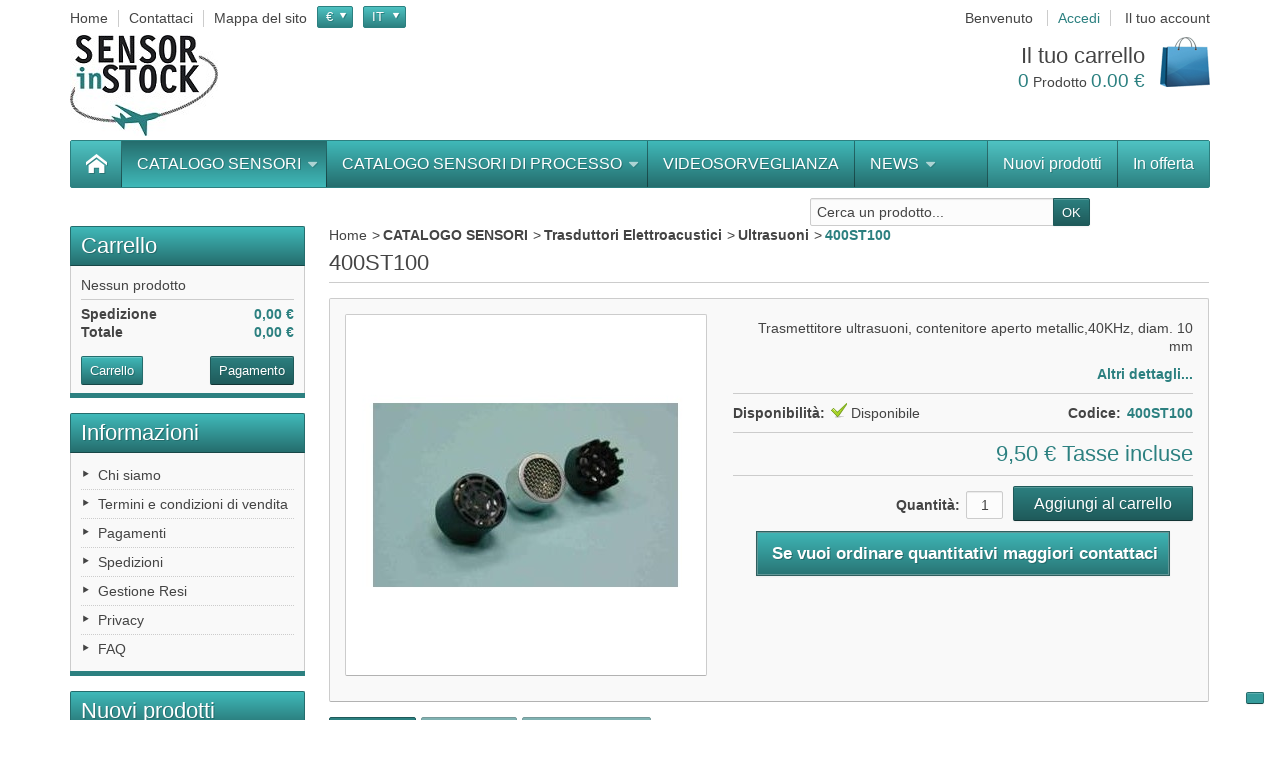

--- FILE ---
content_type: text/html; charset=utf-8
request_url: https://www.sensorinstock.it/it/ultrasuoni/33-400st100.html
body_size: 17180
content:
<!DOCTYPE html>
<!--[if IE 8]><html class="ie8" lang="it"><![endif]-->
<html lang="it">

<!-- 
 * Template Prestashop DiscountShop V.3.7.6
 * @author    Prestacrea
 * @copyright Prestacrea
 * @website   http://www.prestacrea.com
-->

	<head>
		<meta charset="utf-8" />
		
		<script type="text/javascript">
var _iub = _iub || [];
_iub.csConfiguration = {"invalidateConsentWithoutLog":true,"consentOnContinuedBrowsing":false,"whitelabel":false,"lang":"it","floatingPreferencesButtonDisplay":"bottom-right","siteId":2516850,"perPurposeConsent":true,"reloadOnConsent":true,"askConsentAtCookiePolicyUpdate":true,"cookiePolicyId":58394555, "banner":{ "acceptButtonDisplay":true,"customizeButtonDisplay":true,"explicitWithdrawal":true,"position":"bottom","closeButtonDisplay":false,"rejectButtonDisplay":true,"listPurposes":true,"acceptButtonColor":"#359b9b","acceptButtonCaptionColor":"white","customizeButtonColor":"#212121","customizeButtonCaptionColor":"white","rejectButtonColor":"#359b9b","rejectButtonCaptionColor":"white","textColor":"white","backgroundColor":"#000001" }};
</script>
<script type="text/javascript" src="//cdn.iubenda.com/cs/iubenda_cs.js" charset="UTF-8" async></script>
<script type="text/javascript">var _iub = _iub || {}; _iub.cons_instructions = _iub.cons_instructions || []; _iub.cons_instructions.push(["init", {api_key: "Y3TmYEaNaaE8lFqyU16yOr6Bzglkezdx"}]);</script><script type="text/javascript" src="https://cdn.iubenda.com/cons/iubenda_cons.js" async></script>

<script type="text/javascript">(function (w,d) {var loader = function () {var s = d.createElement("script"), tag = d.getElementsByTagName("script")[0]; s.src="https://cdn.iubenda.com/iubenda.js"; tag.parentNode.insertBefore(s,tag);}; if(w.addEventListener){w.addEventListener("load", loader, false);}else if(w.attachEvent){w.attachEvent("onload", loader);}else{w.onload = loader;}})(window, document);</script>
 
		<title>Sensore ad ultrasuoni 400ST100 SensorInStock online sensors shop</title>
					<meta name="description" content="400ST100: Trasmettitore ad ultrasuoni a 40KHz, piezoceramico di tipo aperto, adatto in varie applicazioni ad esempio nella misura di distanze; case mettalico" />
							<meta name="keywords" content="400st100,trasmettitore,aperto,40khz,sensori,ultrasuoni,piezoceramici,elettrostatici,sensore,prossimità,distanza,livello,posizione,riconoscimento,dimensioni,9.7,mm,diametro,6.7,altezza,case,housing,metallo,metallico,materiale" />
				<meta name="generator" content="PrestaShop" />
		<meta name="robots" content="index,follow" />
					<meta name="viewport" content="initial-scale=1, minimum-scale=1, maximum-scale=1, width=device-width" />
				<link rel="icon" type="image/vnd.microsoft.icon" href="/img/favicon.ico?1646757066" />
		<link rel="shortcut icon" type="image/x-icon" href="/img/favicon.ico?1646757066" />
											<link href="https://www.sensorinstock.it/themes/discountshop/cache/v_185_b2bd477b1147ea2b43403dc229174bee_all.css" rel="stylesheet" type="text/css" media="all" />
										<link href='https://fonts.googleapis.com/css?family=Droid+Serif' rel='stylesheet' type='text/css' />
											<script type="text/javascript">
var FancyboxI18nNext = 'Prossimo';
var FancyboxI18nPrev = 'Precedente';
var FancyboxboxI18nClose = 'Chiudi';
var ajaxsearch = true;
var baseDir = 'https://www.sensorinstock.it/';
var baseUri = 'https://www.sensorinstock.it/';
var blocksearch_type = 'top';
var contentOnly = false;
var id_lang = 1;
var instantsearch = false;
var isGuest = 0;
var isLogged = 0;
var page_name = 'product';
var prestashop_version = 1.6;
var priceDisplayMethod = 0;
var priceDisplayPrecision = 2;
var quickView = true;
var responsive = 1;
var roundMode = 2;
var search_url = 'https://www.sensorinstock.it/it/ricerca';
var static_token = '0ebd3f893fb632bb298498ee6b563c92';
var token = '0ebd3f893fb632bb298498ee6b563c92';
var usingSecureMode = true;
</script>

									<script type="text/javascript" src="https://www.sensorinstock.it/themes/discountshop/cache/v_172_109c68b166e96927575dce208605f9d6.js"></script>
											<!--[if IE 8]><script src="https://oss.maxcdn.com/libs/html5shiv/3.7.0/html5shiv.js"></script><![endif]-->
		<script type="text/javascript">/*
* 2007-2018 PrestaShop
*
* NOTICE OF LICENSE
*
* This source file is subject to the Academic Free License (AFL 3.0)
* that is bundled with this package in the file LICENSE.txt.
* It is also available through the world-wide-web at this URL:
* http://opensource.org/licenses/afl-3.0.php
* If you did not receive a copy of the license and are unable to
* obtain it through the world-wide-web, please send an email
* to license@prestashop.com so we can send you a copy immediately.
*
* DISCLAIMER
*
* Do not edit or add to this file if you wish to upgrade PrestaShop to newer
* versions in the future. If you wish to customize PrestaShop for your
* needs please refer to http://www.prestashop.com for more information.
*
*  @author    PrestaShop SA <contact@prestashop.com>
*  @copyright 2007-2018 PrestaShop SA
*  @license   http://opensource.org/licenses/afl-3.0.php  Academic Free License (AFL 3.0)
*  International Registered Trademark & Property of PrestaShop SA
*/



function updateFormDatas()
{
	var nb = $('#quantity_wanted').val();
	var id = $('#idCombination').val();

	$('.paypal_payment_form input[name=quantity]').val(nb);
	$('.paypal_payment_form input[name=id_p_attr]').val(id);
}
	
$(document).ready( function() {

	if($('#in_context_checkout_enabled').val() != 1)
	{
		$('#payment_paypal_express_checkout').click(function() {
			$('#paypal_payment_form_cart').submit();
			return false;
		});
	}


	var jquery_version = $.fn.jquery.split('.');
	if(jquery_version[0]>=1 && jquery_version[1] >= 7)
	{
		$('body').on('submit',".paypal_payment_form", function () {
			updateFormDatas();
		});
	}
	else {
		$('.paypal_payment_form').live('submit', function () {
			updateFormDatas();
		});
	}

	function displayExpressCheckoutShortcut() {
		var id_product = $('input[name="id_product"]').val();
		var id_product_attribute = $('input[name="id_product_attribute"]').val();
		$.ajax({
			type: "GET",
			url: baseDir+'/modules/paypal/express_checkout/ajax.php',
			data: { get_qty: "1", id_product: id_product, id_product_attribute: id_product_attribute },
			cache: false,
			success: function(result) {
				if (result == '1') {
					$('#container_express_checkout').slideDown();
				} else {
					$('#container_express_checkout').slideUp();
				}
				return true;
			}
		});
	}

	$('select[name^="group_"]').change(function () {
		setTimeout(function(){displayExpressCheckoutShortcut()}, 500);
	});

	$('.color_pick').click(function () {
		setTimeout(function(){displayExpressCheckoutShortcut()}, 500);
	});

	if($('body#product').length > 0)
		setTimeout(function(){displayExpressCheckoutShortcut()}, 500);
	
	
			

	var modulePath = 'modules/paypal';
	var subFolder = '/integral_evolution';
	
			var baseDirPP = baseDir.replace('http:', 'https:');
		
	var fullPath = baseDirPP + modulePath + subFolder;
	var confirmTimer = false;
		
	if ($('form[target="hss_iframe"]').length == 0) {
		if ($('select[name^="group_"]').length > 0)
			displayExpressCheckoutShortcut();
		return false;
	} else {
		checkOrder();
	}

	function checkOrder() {
		if(confirmTimer == false)
			confirmTimer = setInterval(getOrdersCount, 1000);
	}

	});


</script>
<link href="//maxcdn.bootstrapcdn.com/font-awesome/4.6.3/css/font-awesome.min.css" rel="stylesheet" type="text/css"/>
			<script type="text/javascript">
				(window.gaDevIds=window.gaDevIds||[]).push('d6YPbH');
				(function(i,s,o,g,r,a,m){i['GoogleAnalyticsObject']=r;i[r]=i[r]||function(){
				(i[r].q=i[r].q||[]).push(arguments)},i[r].l=1*new Date();a=s.createElement(o),
				m=s.getElementsByTagName(o)[0];a.async=1;a.src=g;m.parentNode.insertBefore(a,m)
				})(window,document,'script','//www.google-analytics.com/analytics.js','ga');
				ga('create', 'UA-91268836-1', 'auto');
				ga('require', 'ec');</script>
                    <link rel="alternate" hreflang="x-default" href="https://www.sensorinstock.it/it/ultrasuoni/33-400st100.html" />
                <link rel="alternate" hreflang="it-it" href="https://www.sensorinstock.it/it/ultrasuoni/33-400st100.html" />
                    <link rel="alternate" hreflang="en-us" href="https://www.sensorinstock.it/en/ultrasound/33-400st100.html" />
    <script type="text/javascript">
						var checkCaptchaUrl ="/modules/eicaptcha/eicaptcha-ajax.php";
						var RecaptachKey = "6Lde5EwUAAAAAOJbDKWPj6mxWG_k2ljCcETSE3La";
						var RecaptchaTheme = "light";
					</script>
					<script src="https://www.google.com/recaptcha/api.js?onload=onloadCallback&render=explicit&hl=it" async defer></script>
					<script type="text/javascript" src="/modules/eicaptcha//views/js/eicaptcha-modules.js"></script>
	</head>
	
	<body id="product" >
		
				
		<!--[if lt IE 8]>
		<div id="update-browser" class="error">
			<div class="ub-container">
				<div class="ub-warning-img">&nbsp;</div>
				<div class="ub-warning-txt">
					<p class="ub-title">Stai usando un browser obsoleto: Internet Explorer 6/7</p>
					<p>Contiene <span class="bold">security flaws</span> ed &egrave; <span class="bold">non compatibile</span> con questo sito web.</p>
					<p><a class="ub-link" href="http://browser-update.org/fr/update.html" target="_blank" title="Leggi come aggiornare il tuo browser">Aggiorna il tuo browser</a></p>
				</div>
				<a class="ub-icon firefox" href="http://www.firefox.com" target="_blank" title="Installa Firefox">&nbsp;</a>
				<a class="ub-icon ie" href="http://www.browserforthebetter.com/download.html" target="_blank" title="Installa Internet Explorer">&nbsp;</a>
				<a class="ub-icon chrome" href="http://www.google.com/chrome" target="_blank" title="Installa Google Chrome">&nbsp;</a>
				<a class="ub-icon safari" href="http://www.apple.com/safari/download/" target="_blank" title="Installa Safari">&nbsp;</a>
				<a class="ub-icon opera" href="http://www.opera.com/download/" target="_blank" title="Installa Opera">&nbsp;</a>
			</div>
		</div>
		<![endif]-->

		<!-- Header -->
		<header>
							<div id="header_top_banner">
					<div class="container">
						
					</div>
				</div>
				<div id="header_top_nav">
					<div class="container">
						
					</div>
				</div>
						<div id="header_container">
				<div id="header" class="container">
					<a id="header_logo" href="https://www.sensorinstock.it/" title="Sensor in stock">
						<img class="logo" src="https://www.sensorinstock.it/img/sensor-in-stock-logo-1485952449.jpg" alt="Sensor in stock" />
					</a>
					<!-- MODULE Block permanent links HEADER -->

<ul id="header_links">
	<li class="header_link_home">
		<a href="https://www.sensorinstock.it/" title="Home" ><i class="icon-house"></i><span>Home</span></a>
	</li>
	<li class="header_link_contact">
		<a href="https://www.sensorinstock.it/it/index.php?controller=contact-form" title="Contattaci" ><i class="icon-envelope"></i><span>Contattaci</span></a>
	</li>
	<li class="header_link_sitemap">
		<a href="https://www.sensorinstock.it/it/mappa-del-sito" title="Mappa del sito" ><i class="icon-sitemap"></i><span>Mappa del sito</span></a>
	</li>
</ul>

<!-- /MODULE Block permanent links HEADER -->
<!-- MODULE Block currencies -->
<script type="text/javascript">
$(document).ready(function () {
	$("#setCurrency").click(function(){
		if (document.getElementById("first-currencies").style.display=="none")
			document.getElementById("first-currencies").style.display="block";
		else
			document.getElementById("first-currencies").style.display="none";
	});
});
</script>

<div id="currencies_block_top">
	<form id="setCurrency" action="/it/ultrasuoni/33-400st100.html" method="post">
		<p>
			<input type="hidden" name="id_currency" id="id_currency" value=""/>
			<input type="hidden" name="SubmitCurrency" value="" />
			<span class="currencies_sign">€</span>
		</p>
		<ul id="first-currencies" class="currencies_ul" style="display:none">
							<li class="selected">
					<a href="javascript:setCurrency(1);" title="Euro"><span class="currencies_sign">€</span></a>
				</li>
					</ul>
	</form>
</div>
<!-- /MODULE Block currencies -->
<!-- MODULE Block languages -->

<script type="text/javascript">
$(document).ready(function () {
	$("#languages_countries").click(function(){
		if (document.getElementById("first-languages").style.display=="none")
			document.getElementById("first-languages").style.display="block";
		else
			document.getElementById("first-languages").style.display="none";
	});
});
</script>

<div id="languages_block_top">
	<div id="languages_countries">
	
			<p class="selected_language">
			<span class="languages_iso">it</span>
		</p>
				<ul id="first-languages" class="countries_ul" style="display:none">
					<li class="selected_language">
							
				<span class="languages_iso">it</span>
						</li>
					<li >
																<a href="https://www.sensorinstock.it/en/ultrasound/33-400st100.html" title="English">
											
				<span class="languages_iso">en</span>
							</a>
						</li>
				</ul>
	</div>
</div>

<!-- /MODULE Block languages -->
<!-- MODULE Block user information -->
<div id="header_user">
	<p id="header_user_info">
					<span>Benvenuto</span>
			<a href="https://www.sensorinstock.it/it/account" title="Accedi" class="login">Accedi</a>
				<a id="your_account" href="https://www.sensorinstock.it/it/account" title="Il tuo account"><i class="icon-user4"></i><span>Il tuo account</span></a>
	</p>
	<ul id="header_nav">
				<li id="shopping_cart">
			<a href="https://www.sensorinstock.it/it/ordine" title="Il tuo carrello">
				<i class="icon-basket"></i>
				<span class="ajax_cart_title">Il tuo carrello</span>
				<span class="ajax_cart_quantity hidden">0</span>
				<span class="ajax_cart_product_txt hidden">Prodotto</span>
				<span class="ajax_cart_product_txt_s hidden">Prodotti</span>
				<span class="ajax_cart_total hidden">
									</span>
				<span class="ajax_cart_no_product"><span class="ajax_cart_no_product_quantity">0</span> Prodotto <span class="ajax_cart_no_product_total">0.00 €</span></span>
			</a>
		</li>
			</ul>
</div>
<!-- /MODULE Block user information -->
</div>
<div id="categoriestopmenu"  class="container">
			<div id="categoriestopmenu_home"  ><a href="https://www.sensorinstock.it/it/" title="Home"></a></div>
				<div id="categoriestopmenu_showmenu"><a href="#" onclick="$('#categoriestopmenu_ul').slideToggle('slow');return false;" title="Menu">Menu<span class="menu_arrow"></span></a></div>
				<div id="categoriestopmenu_specials"  ><a href="https://www.sensorinstock.it/it/offerte"  title="In offerta">In offerta</a></div>
				<div id="categoriestopmenu_news"  ><a href="https://www.sensorinstock.it/it/nuovi-prodotti"  title="Nuovi prodotti">Nuovi prodotti</a></div>
		<ul id="categoriestopmenu_ul">
									
<li id="categoriestopmenu_node_59" class="node" >
	<a id="categoriestopmenu_nodelink_59" href="https://www.sensorinstock.it/it/59-catalogo-sensori" class="nodelink node_parent" title="CATALOGO SENSORI" style="padding-right:25px">CATALOGO SENSORI<span class="node_arrow"></span></a>
			<ul>
												
<li id="categoriestopmenu_node_51" class="node" >
	<a id="categoriestopmenu_nodelink_51" href="https://www.sensorinstock.it/it/51-sensori-di-gas" class="nodelink node_parent" title="Sensori di Gas" style="padding-right:25px">Sensori di Gas<span class="node_arrow"></span></a>
			<ul>
												
<li id="categoriestopmenu_node_41" class="node" >
	<a id="categoriestopmenu_nodelink_41" href="https://www.sensorinstock.it/it/41-semiconduttore" class="nodelink" title="Semiconduttore" >Semiconduttore</a>
	</li>
																
<li id="categoriestopmenu_node_13" class="node" >
	<a id="categoriestopmenu_nodelink_13" href="https://www.sensorinstock.it/it/13-elettrochimici" class="nodelink" title="Elettrochimici" >Elettrochimici</a>
	</li>
																
<li id="categoriestopmenu_node_16" class="node" >
	<a id="categoriestopmenu_nodelink_16" href="https://www.sensorinstock.it/it/16-infrarosso" class="nodelink" title="Infrarosso" >Infrarosso</a>
	</li>
																
<li id="categoriestopmenu_node_17" class="node" >
	<a id="categoriestopmenu_nodelink_17" href="https://www.sensorinstock.it/it/17-catalitici" class="nodelink" title="Catalitici" >Catalitici</a>
	</li>
																
<li id="categoriestopmenu_node_25" class="node" >
	<a id="categoriestopmenu_nodelink_25" href="https://www.sensorinstock.it/it/25-ossido-di-zirconio" class="nodelink" title="Ossido di zirconio" >Ossido di zirconio</a>
	</li>
																
<li id="categoriestopmenu_node_47" class="node" >
	<a id="categoriestopmenu_nodelink_47" href="https://www.sensorinstock.it/it/47-pellistori" class="nodelink" title="Pellistori" >Pellistori</a>
	</li>
																
<li id="categoriestopmenu_node_58" class="node" >
	<a id="categoriestopmenu_nodelink_58" href="https://www.sensorinstock.it/it/58-ottici" class="nodelink" title="Ottici" >Ottici</a>
	</li>
																
<li id="categoriestopmenu_node_15" class="node" >
	<a id="categoriestopmenu_nodelink_15" href="https://www.sensorinstock.it/it/15-moduli-gas" class="nodelink" title="Moduli Gas" >Moduli Gas</a>
	</li>
																
<li id="categoriestopmenu_node_19" class="node last" >
	<a id="categoriestopmenu_nodelink_19" href="https://www.sensorinstock.it/it/19-accessori" class="nodelink" title="Accessori" >Accessori</a>
	</li>
									</ul>
	</li>
																
<li id="categoriestopmenu_node_55" class="node" >
	<a id="categoriestopmenu_nodelink_55" href="https://www.sensorinstock.it/it/55-sensori-di-pressione" class="nodelink node_parent" title="Sensori di Pressione" style="padding-right:25px">Sensori di Pressione<span class="node_arrow"></span></a>
			<ul>
												
<li id="categoriestopmenu_node_56" class="node" >
	<a id="categoriestopmenu_nodelink_56" href="https://www.sensorinstock.it/it/56-montaggio-dip" class="nodelink" title="Montaggio DIP" >Montaggio DIP</a>
	</li>
																
<li id="categoriestopmenu_node_14" class="node last" >
	<a id="categoriestopmenu_nodelink_14" href="https://www.sensorinstock.it/it/14-montaggio-smd" class="nodelink" title="Montaggio SMD" >Montaggio SMD</a>
	</li>
									</ul>
	</li>
																
<li id="categoriestopmenu_node_54" class="node" >
	<a id="categoriestopmenu_nodelink_54" href="https://www.sensorinstock.it/it/54-camera-block-sony" class="nodelink node_parent" title="Camera Block Sony" style="padding-right:25px">Camera Block Sony<span class="node_arrow"></span></a>
			<ul>
												
<li id="categoriestopmenu_node_23" class="node" >
	<a id="categoriestopmenu_nodelink_23" href="https://www.sensorinstock.it/it/23-4k" class="nodelink" title="4K" >4K</a>
	</li>
																
<li id="categoriestopmenu_node_22" class="node" >
	<a id="categoriestopmenu_nodelink_22" href="https://www.sensorinstock.it/it/22-alta-definizione" class="nodelink" title="Alta Definizione" >Alta Definizione</a>
	</li>
																
<li id="categoriestopmenu_node_21" class="node" >
	<a id="categoriestopmenu_nodelink_21" href="https://www.sensorinstock.it/it/21-definizione-standard" class="nodelink" title="Definizione Standard" >Definizione Standard</a>
	</li>
																
<li id="categoriestopmenu_node_30" class="node last" >
	<a id="categoriestopmenu_nodelink_30" href="https://www.sensorinstock.it/it/30-interfacce-e-accessori" class="nodelink" title="Interfacce e Accessori" >Interfacce e Accessori</a>
	</li>
									</ul>
	</li>
																
<li id="categoriestopmenu_node_49" class="node" >
	<a id="categoriestopmenu_nodelink_49" href="https://www.sensorinstock.it/it/49-automotive-gplmetano" class="nodelink node_parent" title="Automotive - GPL/Metano" style="padding-right:25px">Automotive - GPL/Metano<span class="node_arrow"></span></a>
			<ul>
												
<li id="categoriestopmenu_node_45" class="node" >
	<a id="categoriestopmenu_nodelink_45" href="https://www.sensorinstock.it/it/45-sensori-di-pressione-map" class="nodelink" title="Sensori di pressione - MAP" >Sensori di pressione - MAP</a>
	</li>
																
<li id="categoriestopmenu_node_40" class="node" >
	<a id="categoriestopmenu_nodelink_40" href="https://www.sensorinstock.it/it/40-sensori-di-livello" class="nodelink" title="Sensori di livello" >Sensori di livello</a>
	</li>
																
<li id="categoriestopmenu_node_72" class="node" >
	<a id="categoriestopmenu_nodelink_72" href="https://www.sensorinstock.it/it/72-sensori-di-gas" class="nodelink" title="Sensori di Gas" >Sensori di Gas</a>
	</li>
																
<li id="categoriestopmenu_node_57" class="node" >
	<a id="categoriestopmenu_nodelink_57" href="https://www.sensorinstock.it/it/57-filtri" class="nodelink" title="Filtri" >Filtri</a>
	</li>
																
<li id="categoriestopmenu_node_43" class="node last" >
	<a id="categoriestopmenu_nodelink_43" href="https://www.sensorinstock.it/it/43-cercafughe-portatili" class="nodelink" title="Cercafughe portatili" >Cercafughe portatili</a>
	</li>
									</ul>
	</li>
																
<li id="categoriestopmenu_node_50" class="node" >
	<a id="categoriestopmenu_nodelink_50" href="https://www.sensorinstock.it/it/50-temperatura-sensori-e-moduli" class="nodelink node_parent" title="Temperatura - Sensori e Moduli" style="padding-right:25px">Temperatura - Sensori e Moduli<span class="node_arrow"></span></a>
			<ul>
												
<li id="categoriestopmenu_node_18" class="node" >
	<a id="categoriestopmenu_nodelink_18" href="https://www.sensorinstock.it/it/18-rtd-elementi-sensibili" class="nodelink" title="RTD - Elementi sensibili" >RTD - Elementi sensibili</a>
	</li>
																
<li id="categoriestopmenu_node_69" class="node last" >
	<a id="categoriestopmenu_nodelink_69" href="https://www.sensorinstock.it/it/69-sensori-a-termopila" class="nodelink" title="Sensori a Termopila" >Sensori a Termopila</a>
	</li>
									</ul>
	</li>
																
<li id="categoriestopmenu_node_52" class="node" >
	<a id="categoriestopmenu_nodelink_52" href="https://www.sensorinstock.it/it/52-sensori-di-umidita" class="nodelink node_parent" title="Sensori di Umidità" style="padding-right:25px">Sensori di Umidità<span class="node_arrow"></span></a>
			<ul>
												
<li id="categoriestopmenu_node_46" class="node" >
	<a id="categoriestopmenu_nodelink_46" href="https://www.sensorinstock.it/it/46-prodotti-finiti" class="nodelink" title="Prodotti finiti" >Prodotti finiti</a>
	</li>
																
<li id="categoriestopmenu_node_27" class="node" >
	<a id="categoriestopmenu_nodelink_27" href="https://www.sensorinstock.it/it/27-elemento-sensibile" class="nodelink" title="Elemento sensibile" >Elemento sensibile</a>
	</li>
																
<li id="categoriestopmenu_node_28" class="node last" >
	<a id="categoriestopmenu_nodelink_28" href="https://www.sensorinstock.it/it/28-moduli" class="nodelink" title="Moduli" >Moduli</a>
	</li>
									</ul>
	</li>
																
<li id="categoriestopmenu_node_48" class="node" >
	<a id="categoriestopmenu_nodelink_48" href="https://www.sensorinstock.it/it/48-optoelettronica" class="nodelink node_parent" title="Optoelettronica" style="padding-right:25px">Optoelettronica<span class="node_arrow"></span></a>
			<ul>
												
<li id="categoriestopmenu_node_34" class="node" >
	<a id="categoriestopmenu_nodelink_34" href="https://www.sensorinstock.it/it/34-photo-interrupter" class="nodelink" title="Photo Interrupter" >Photo Interrupter</a>
	</li>
																
<li id="categoriestopmenu_node_32" class="node" >
	<a id="categoriestopmenu_nodelink_32" href="https://www.sensorinstock.it/it/32-photo-interrupter-separate-type" class="nodelink" title="Photo interrupter - Separate type" >Photo interrupter - Separate type</a>
	</li>
																
<li id="categoriestopmenu_node_36" class="node" >
	<a id="categoriestopmenu_nodelink_36" href="https://www.sensorinstock.it/it/36-prism-photo-sensor" class="nodelink" title="Prism Photo sensor" >Prism Photo sensor</a>
	</li>
																
<li id="categoriestopmenu_node_39" class="node" >
	<a id="categoriestopmenu_nodelink_39" href="https://www.sensorinstock.it/it/39-photo-reflector" class="nodelink" title="Photo Reflector" >Photo Reflector</a>
	</li>
																
<li id="categoriestopmenu_node_33" class="node" >
	<a id="categoriestopmenu_nodelink_33" href="https://www.sensorinstock.it/it/33-emettitori-led" class="nodelink" title="Emettitori  LED" >Emettitori  LED</a>
	</li>
																
<li id="categoriestopmenu_node_37" class="node last" >
	<a id="categoriestopmenu_nodelink_37" href="https://www.sensorinstock.it/it/37-detectors" class="nodelink" title="Detectors" >Detectors</a>
	</li>
									</ul>
	</li>
																
<li id="categoriestopmenu_node_53" class="node" >
	<a id="categoriestopmenu_nodelink_53" href="https://www.sensorinstock.it/it/53-trasduttori-elettroacustici" class="nodelink node_parent" title="Trasduttori Elettroacustici" style="padding-right:25px">Trasduttori Elettroacustici<span class="node_arrow"></span></a>
			<ul>
												
<li id="categoriestopmenu_node_12" class="node selected" >
	<a id="categoriestopmenu_nodelink_12" href="https://www.sensorinstock.it/it/12-ultrasuoni" class="nodelink selected" title="Ultrasuoni" >Ultrasuoni</a>
	</li>
																
<li id="categoriestopmenu_node_26" class="node" >
	<a id="categoriestopmenu_nodelink_26" href="https://www.sensorinstock.it/it/26-buzzer" class="nodelink" title="Buzzer" >Buzzer</a>
	</li>
																
<li id="categoriestopmenu_node_29" class="node last" >
	<a id="categoriestopmenu_nodelink_29" href="https://www.sensorinstock.it/it/29-speaker" class="nodelink" title="Speaker" >Speaker</a>
	</li>
									</ul>
	</li>
																
<li id="categoriestopmenu_node_68" class="node last" >
	<a id="categoriestopmenu_nodelink_68" href="https://www.sensorinstock.it/it/68-vari" class="nodelink" title="Vari" >Vari</a>
	</li>
									</ul>
	</li>
												
<li id="categoriestopmenu_node_73" class="node" >
	<a id="categoriestopmenu_nodelink_73" href="https://www.sensorinstock.it/it/73-catalogo-sensori-di-processo" class="nodelink node_parent" title="CATALOGO SENSORI DI PROCESSO" style="padding-right:25px">CATALOGO SENSORI DI PROCESSO<span class="node_arrow"></span></a>
			<ul>
												
<li id="categoriestopmenu_node_74" class="node" >
	<a id="categoriestopmenu_nodelink_74" href="https://www.sensorinstock.it/it/74-lvdt-hbt" class="nodelink" title="LVDT / HBT" >LVDT / HBT</a>
	</li>
																
<li id="categoriestopmenu_node_75" class="node last" >
	<a id="categoriestopmenu_nodelink_75" href="https://www.sensorinstock.it/it/75-encoder-lineari-magnetici" class="nodelink" title="Encoder Lineari Magnetici" >Encoder Lineari Magnetici</a>
	</li>
									</ul>
	</li>
												
<li id="categoriestopmenu_node_76" class="node" >
	<a id="categoriestopmenu_nodelink_76" href="https://www.sensorinstock.it/it/76-videosorveglianza" class="nodelink" title="VIDEOSORVEGLIANZA" >VIDEOSORVEGLIANZA</a>
	</li>
												
<li id="categoriestopmenu_node_70" class="node last" >
	<a id="categoriestopmenu_nodelink_70" href="https://www.sensorinstock.it/it/70-news" class="nodelink node_parent" title="NEWS" style="padding-right:25px">NEWS<span class="node_arrow"></span></a>
			<ul>
												
<li id="categoriestopmenu_node_71" class="node last" >
	<a id="categoriestopmenu_nodelink_71" href="https://www.sensorinstock.it/it/71-annuncio-di-dismissione-camere-sony" class="nodelink" title="Annuncio di dismissione camere Sony" >Annuncio di dismissione camere Sony</a>
	</li>
									</ul>
	</li>
								</ul>
	<div class="clear" style="clear:both"></div>
</div>
<div>


<script type="text/javascript">
	$('document').ready(function() {
		$('li.selected', '#categoriestopmenu').parents('li').addClass('selected');
		$('a.selected', '#categoriestopmenu').parents('li').children('a').addClass('selected');
	});
		var mobileMenu = function() {
		if (window.innerWidth < 979) {
			$('.node_parent').parent('li').children('ul').hide();
			$('.node_parent').click(function() {
				$(this).parent('li').children('ul').slideToggle('slow');
				return false;
			});
		}
		if (window.innerWidth > 979) {
			$('.node_parent').parent('li').children('ul').css('display', '');
			$('.node_parent').unbind('click');
			$('#categoriestopmenu_ul').css('display', '');
		}
	};
	$('document').ready(function() { mobileMenu(); });
	var width = $(window).width();
	$(window).bind('resize orientationchange', function() {
		if($(window).width() != width){
			$('.node_parent').unbind('click');
			mobileMenu();
			width = $(window).width();
		}
	});
	</script>
<!-- MODULE Block search MOBILE -->
<!-- MODULE Block search TOP -->
<div id="search_block_top">

	<form method="get" action="https://www.sensorinstock.it/it/ricerca" class="searchbox">
		<p>
			<label for="search_query_top"><!-- image on background --></label>
			<input type="hidden" name="controller" value="search" />
			<input type="hidden" name="orderby" value="position" />
			<input type="hidden" name="orderway" value="desc" />
			<input class="search_query" type="text" id="search_query_top" name="search_query" value="Cerca un prodotto..." onfocus="javascript:if(this.value=='Cerca un prodotto...')this.value='';" onblur="javascript:if(this.value=='')this.value='Cerca un prodotto...';" />
			<input type="submit" name="submit_search" value="OK" class="exclusive" />
	</p>
	</form>
</div>

	<script type="text/javascript">
	// <![CDATA[
	
		$('document').ready( function() {
			$("#search_query_top")
				.autocomplete(
					'https://www.sensorinstock.it/it/ricerca', {
						minChars: 3,
						max: 10,
						width: 500,
						selectFirst: false,
						scroll: false,
						dataType: "json",
						formatItem: function(data, i, max, value, term) {
							return value;
						},
						parse: function(data) {
							var mytab = new Array();
							for (var i = 0; i < data.length; i++)
								mytab[mytab.length] = { data: data[i], value: data[i].cname + ' > ' + data[i].pname };
							return mytab;
						},
						extraParams: {
							ajaxSearch: 1,
							id_lang: 1
						}
					}
				)
				.result(function(event, data, formatted) {
					$('#search_query_top').val(data.pname);
					document.location.href = data.product_link;
				})
		});
	
	// ]]>
	</script>
<!-- /MODULE Block search TOP -->
				</div>
			</div>
		</header>
			
		<section id="page_container">
			<div id="page" class="container">
			
							
				<div id="columns" class="row-fluid">
																										<!-- Left -->
																		<div id="left_column" class="column span3">
								



<script type="text/javascript">
var CUSTOMIZE_TEXTFIELD = 1;
var img_dir = 'https://www.sensorinstock.it/themes/discountshop/img/';
</script>
<script type="text/javascript">
var customizationIdMessage = 'Personalizzazione n.';
var removingLinkText = 'rimuovi questo prodotto dal mio carrello';
var freeShippingTranslation = 'Spedizione gratuita!';
var freeProductTranslation = 'Gratuito!';
var delete_txt = 'Elimina';
var generated_date = 1769287247;
</script>


<!-- MODULE Block cart -->
<div id="cart_block" class="block exclusive">
	<h4 class="title_block">
		<a href="https://www.sensorinstock.it/it/ordine" title="Vedi il mio carrello" rel="nofollow">Carrello</a>
				<span id="block_cart_expand" class="hidden">&nbsp;</span>
		<span id="block_cart_collapse" >&nbsp;</span>
			</h4>
	<div class="block_content">
	<!-- block summary -->
	<div id="cart_block_summary" class="collapsed">
		<span class="ajax_cart_quantity" style="display:none;">0</span>
		<span class="ajax_cart_product_txt_s" style="display:none">Prodotti</span>
		<span class="ajax_cart_product_txt" >Prodotto</span>
		<span class="ajax_cart_total" style="display:none">
					</span>
		<span class="ajax_cart_no_product" >(vuoto)</span>
	</div>
	<!-- block list of products -->
	<div id="cart_block_list" class="expanded">
			<p  id="cart_block_no_products">Nessun prodotto</p>
				<p id="cart-prices">
			<span id="cart_block_shipping_cost" class="price ajax_cart_shipping_cost">0,00 €</span>
			<span>Spedizione</span>
			<br/>
									<span id="cart_block_total" class="price ajax_block_cart_total">0,00 €</span>
			<span>Totale</span>
		</p>
				<p id="cart-buttons">
			<a href="https://www.sensorinstock.it/it/ordine" class="button_small" title="Vedi il mio carrello" rel="nofollow">Carrello</a>			<a href="https://www.sensorinstock.it/it/ordine" id="button_order_cart" class="exclusive" title="Pagamento" rel="nofollow"><span></span>Pagamento</a>
		</p>
	</div>
	</div>
</div>
<!-- /MODULE Block cart -->

	<!-- Block CMS module -->
			<div id="informations_block_left_1" class="block informations_block_left">
			<h4 class="title_block">
				<a href="https://www.sensorinstock.it/it/content/category/1-home">Informazioni</a>
			</h4>
			<ul class="block_content">
																			<li>
							<a href="https://www.sensorinstock.it/it/content/4-chi-siamo" title="Chi siamo">Chi siamo</a>
						</li>
																				<li>
							<a href="https://www.sensorinstock.it/it/content/3-termini-e-condizioni" title="Termini e condizioni di vendita">Termini e condizioni di vendita</a>
						</li>
																				<li>
							<a href="https://www.sensorinstock.it/it/content/1-Pagamenti" title="Pagamenti">Pagamenti</a>
						</li>
																				<li>
							<a href="https://www.sensorinstock.it/it/content/6-Spedizioni" title="Spedizioni">Spedizioni</a>
						</li>
																				<li>
							<a href="https://www.sensorinstock.it/it/content/7-gestione-resi" title="Gestione Resi">Gestione Resi</a>
						</li>
																				<li>
							<a href="https://www.sensorinstock.it/it/content/2-Privacy" title="Privacy">Privacy</a>
						</li>
																				<li>
							<a href="https://www.sensorinstock.it/it/content/5-FAQ" title="FAQ">FAQ</a>
						</li>
																</ul>
		</div>
		<!-- /Block CMS module -->
<!-- MODULE Block new products -->
<div id="new-products_block_right" class="block products_block">
	<p class="title_block"><a href="https://www.sensorinstock.it/it/nuovi-prodotti" title="Nuovi prodotti">Nuovi prodotti</a></p>
	<div class="block_content">
					<ul class="products clearfix">
							<li class="first_item">
					<a href="https://www.sensorinstock.it/it/elettrochimici/1896-t3h-h2s-30.html" title="T3H-H2S-30" class="product_image"><img class="replace-2x" src="https://www.sensorinstock.it/1939-medium/t3h-h2s-30.jpg" alt="T3H-H2S-30" width="80" height="80" style="width:80px;height:80px" /></a>
					<div class="product_content">
						<p class="product_name"><a href="https://www.sensorinstock.it/it/elettrochimici/1896-t3h-h2s-30.html" title="T3H-H2S-30">T3H-H2S-30</a></p>
						<p class="product_desc">Sensore elettrochimico per la misura...</p>
													<p class="product_price">1 067,45 €</p>
															<div class="aeuc_block"></div>
																		</div>
				</li>
							<li class="item">
					<a href="https://www.sensorinstock.it/it/semiconduttore/1895-em1820.html" title="EM1820" class="product_image"><img class="replace-2x" src="https://www.sensorinstock.it/1938-medium/em1820.jpg" alt="EM1820" width="80" height="80" style="width:80px;height:80px" /></a>
					<div class="product_content">
						<p class="product_name"><a href="https://www.sensorinstock.it/it/semiconduttore/1895-em1820.html" title="EM1820">EM1820</a></p>
						<p class="product_desc">Modulo valutativo per sensore TGS1820...</p>
													<p class="product_price">176,29 €</p>
															<div class="aeuc_block"></div>
																		</div>
				</li>
							<li class="last_item">
					<a href="https://www.sensorinstock.it/it/home/1894-tgs1820.html" title="TGS1820" class="product_image"><img class="replace-2x" src="https://www.sensorinstock.it/1937-medium/tgs1820.jpg" alt="TGS1820" width="80" height="80" style="width:80px;height:80px" /></a>
					<div class="product_content">
						<p class="product_name"><a href="https://www.sensorinstock.it/it/home/1894-tgs1820.html" title="TGS1820">TGS1820</a></p>
						<p class="product_desc">Sensore semiconduttore a filo caldo...</p>
													<p class="product_price">70,49 €</p>
															<div class="aeuc_block"></div>
																		</div>
				</li>
						</ul>
			<p class="lnk"><a href="https://www.sensorinstock.it/it/nuovi-prodotti" title="Tutti i nuovi prodotti" class="button_large">Tutti i nuovi prodotti</a></p>
			</div>
</div>
<!-- /MODULE Block new products --><!-- MODULE Block specials -->
<div id="special_block_right" class="block products_block exclusive blockspecials">
	<p class="title_block"><a href="https://www.sensorinstock.it/it/offerte" title="In Offerta">In Offerta</a></p>
	<div class="block_content">
					<ul class="products clearfix">
				<li>
					<a href="https://www.sensorinstock.it/it/sensori-di-pressione-map/1091-mapgas-400400-5.html" title="MAPGAS-400400-5" class="product_image"><img class="replace-2x" src="https://www.sensorinstock.it/1097-medium/mapgas-400400-5.jpg" alt="MAPGAS-400400-5" width="80" height="80" style="width:80px;height:80px" /></a>
					<div class="product_content">
						<p class="product_name"><a href="https://www.sensorinstock.it/it/sensori-di-pressione-map/1091-mapgas-400400-5.html" title="MAPGAS-400400-5">MAPGAS-400400-5</a></p>
													<p class="product_price">3,00 €</p>
							<p class="product_old_price">23,00 €</p>
																																								<p class="product_reduction">-20,00 €</p>
																														<div class="aeuc_block"></div>
																		</div>
				</li>
			</ul>
			<p class="lnk"><a href="https://www.sensorinstock.it/it/offerte" title="Tutte le offerte " class="button_large">Tutte le offerte </a></p>
			</div>
</div>
<!-- /MODULE Block specials --><!-- MODULE Block best sellers -->
<div id="best-sellers_block_right" class="block products_block">
	<p class="title_block"><a href="https://www.sensorinstock.it/it/piu-venduti">I più venduti</a></p>
	<div class="block_content">
					<ul class="products clearfix">
															<li class="first_item">
							<a href="https://www.sensorinstock.it/it/photo-interrupter-separate-type/999-kb1240.html" title="KB3880-AA22LF" class="product_image">
								<span class="number">1</span>
								<img class="replace-2x" src="https://www.sensorinstock.it/810-small/kb1240.jpg" alt="KB3880-AA22LF" width="45" height="45" style="width:45px;height:45px" />
							</a>
							<div class="product_content">
								<p class="product_name"><a href="https://www.sensorinstock.it/it/photo-interrupter-separate-type/999-kb1240.html" title="KB3880-AA22LF">KB3880-AA22LF</a></p>
								<p class="product_price">4,26 €</p>
																	<div class="aeuc_block"></div>
															</div>
						</li>
																				<li class="item">
							<a href="https://www.sensorinstock.it/it/interfacce-e-accessori/886-usl00-30l.html" title="USL00-30L" class="product_image">
								<span class="number">2</span>
								<img class="replace-2x" src="https://www.sensorinstock.it/905-small/usl00-30l.jpg" alt="USL00-30L" width="45" height="45" style="width:45px;height:45px" />
							</a>
							<div class="product_content">
								<p class="product_name"><a href="https://www.sensorinstock.it/it/interfacce-e-accessori/886-usl00-30l.html" title="USL00-30L">USL00-30L</a></p>
								<p class="product_price">2,00 €</p>
																	<div class="aeuc_block"></div>
															</div>
						</li>
																																																																																				</ul>
			<p class="lnk"><a href="https://www.sensorinstock.it/it/piu-venduti" title="Tutte le migliori vendite" class="button_large">Tutte le migliori vendite</a></p>
			</div>
</div>
<!-- /MODULE Block best sellers --><!-- Block tags module -->
<div id="tags_block_left" class="block tags_block">
	<h4 class="title_block">Tags</h4>
	<p class="block_content">
			<a href="https://www.sensorinstock.it/it/ricerca?tag=Sensore" title="Maggiori informazioni su Sensore" class="tag_level3 first_item">Sensore</a>
			<a href="https://www.sensorinstock.it/it/ricerca?tag=Sensori" title="Maggiori informazioni su Sensori" class="tag_level1 item">Sensori</a>
			<a href="https://www.sensorinstock.it/it/ricerca?tag=temperatura" title="Maggiori informazioni su temperatura" class="tag_level1 item">temperatura</a>
			<a href="https://www.sensorinstock.it/it/ricerca?tag=Gas" title="Maggiori informazioni su Gas" class="tag_level1 item">Gas</a>
			<a href="https://www.sensorinstock.it/it/ricerca?tag=Pressione" title="Maggiori informazioni su Pressione" class="tag_level1 item">Pressione</a>
			<a href="https://www.sensorinstock.it/it/ricerca?tag=Infrarosso" title="Maggiori informazioni su Infrarosso" class="tag_level1 item">Infrarosso</a>
			<a href="https://www.sensorinstock.it/it/ricerca?tag=Asic" title="Maggiori informazioni su Asic" class="tag_level1 item">Asic</a>
			<a href="https://www.sensorinstock.it/it/ricerca?tag=Compensazione" title="Maggiori informazioni su Compensazione" class="tag_level1 item">Compensazione</a>
			<a href="https://www.sensorinstock.it/it/ricerca?tag=Trasduttore" title="Maggiori informazioni su Trasduttore" class="tag_level1 item">Trasduttore</a>
			<a href="https://www.sensorinstock.it/it/ricerca?tag=pressure" title="Maggiori informazioni su pressure" class="tag_level1 last_item">pressure</a>
		</p>
</div>
<!-- /Block tags module -->

							</div>
											
					<!-- Center -->
					<div id="center_column" class="column span9">
	
	


<script type="text/javascript">
// <![CDATA[

// PrestaShop internal settings
var currencySign = '€';
var currencyRate = '1';
var currencyFormat = '2';
var currencyBlank = '1';
var taxRate = 22;
var jqZoomEnabled = false;

//JS Hook
var oosHookJsCodeFunctions = new Array();

// Parameters
var id_product = '33';
var productHasAttributes = false;
var quantitiesDisplayAllowed = false;
var quantityAvailable = 0;
var allowBuyWhenOutOfStock = false;
var availableNowValue = 'Disponibile';
var availableLaterValue = 'Preordina';
var productPriceTaxExcluded = 7.786885 - 0.000000;
var reduction_percent = 0;
var reduction_price = 0;
var specific_price = 0;
var product_specific_price = new Array();
var specific_currency = false;
	var group_reduction = '1';
var default_eco_tax = 0.000000;
var ecotaxTax_rate = 0;
var currentDate = '2026-01-24 21:40:47';
var maxQuantityToAllowDisplayOfLastQuantityMessage = 1;
var noTaxForThisProduct = false;
var displayPrice = 0;
var productReference = '400ST100';
var productAvailableForOrder = '1';
var productShowPrice = '1';
var productUnitPriceRatio = '0.000000';
var idDefaultImage = 377;
var stock_management = 1;
		var productPrice = '9.5';

// Customizable field
var img_ps_dir = 'https://www.sensorinstock.it/img/';
var customizationFields = new Array();
		customizationFields[0] = new Array();
	customizationFields[0][0] = 'img0';
	customizationFields[0][1] = 0;

// Images
var img_prod_dir = 'https://www.sensorinstock.it/img/p/';
var combinationImages = new Array();


combinationImages[0] = new Array();
			combinationImages[0][0] = 377;
	
// Translations
var doesntExist = 'Questa combinazione non esiste per questo prodotto. Provane un\'altra';
var doesntExistNoMore = 'Non Disponibile';
var doesntExistNoMoreBut = 'con questi attributi. Disponibile con altri.';
var uploading_in_progress = 'Caricamento in corso, attendi...';
var fieldRequired = 'Compila tutti i campi richiesti, poi salva le modifiche';

	// Combinations attributes informations
	var attributesCombinations = new Array();
	//]]>
</script>

	
<!-- Breadcrumb -->
<div class="breadcrumb">
	<a href="https://www.sensorinstock.it/" title="Home">Home</a><span class="navigation-pipe">&gt;</span><span class="navigation-page"><a href="https://www.sensorinstock.it/it/59-catalogo-sensori" title="CATALOGO SENSORI" data-gg="">CATALOGO SENSORI</a><span class="navigation-pipe">></span><a href="https://www.sensorinstock.it/it/53-trasduttori-elettroacustici" title="Trasduttori Elettroacustici" data-gg="">Trasduttori Elettroacustici</a><span class="navigation-pipe">></span><a href="https://www.sensorinstock.it/it/12-ultrasuoni" title="Ultrasuoni" data-gg="">Ultrasuoni</a><span class="navigation-pipe">></span>400ST100</span></div>
<!-- /Breadcrumb -->
<div itemscope itemtype="http://schema.org/Product">
<h1 itemprop="name">400ST100</h1>

	
		
<div id="primary_block">

	<!-- right infos-->
	<div id="pb-right-column">
		
												
		<div class="reduction_img_container hidden">
			<p class="reduction_img">Promozione</p>
		</div>
		
		<!-- product img-->
		<div id="image-block">
					<span id="view_full_size">
									<img src="https://www.sensorinstock.it/377-large/400st100.jpg"  title="400ST100" alt="400ST100"  id="bigpic" width="360" height="360" />
							</span>
				</div>
		
					<!-- usefull links-->
			<ul id="usefull_link_block">
							</ul>
				
				
	</div>

	<!-- left infos-->
	<div id="pb-left-column">

				<div id="short_description_block">
										<div itemprop="description" id="short_description_content" class="rte align_justify"><p>Trasmettitore ultrasuoni, contenitore aperto metallic,40KHz, diam. 10 mm</p></div>
										<p class="buttons_bottom_block"><a href="javascript:{}" class="lnk">Altri dettagli...</a></p>
								</div>
				
				<!-- thumbnails -->
		<div id="views_block" class="hidden">
			<div id="thumbs_list">
				<ul id="thumbs_list_frame">
																									<li id="thumbnail_377" class="first">
								<a href="https://www.sensorinstock.it/377-thickbox/400st100.jpg"  data-fancybox-group="other-views" class="thickbox shown" title="" rel="child">
									<img class="replace-2x" itemprop="image" id="thumb_377" src="https://www.sensorinstock.it/377-medium/400st100.jpg" alt="" width="80" height="80" style="width:80px;height:80px" />
								</a>
							</li>
															</ul>
			</div>
			<div class="clear"></div>
					</div>
						
				<div id="block_product_infos">
			<!-- availability -->
						<p id="availability_statut" >
				<span id="availability_label">Disponibilit&agrave;:</span>
				<span id="availability_value" class="available">
					Disponibile				</span>
			</p>
						
							<div class="aeuc_block">
					
                    
				</div>
						<div class="clear"></div>

			<!-- number of item in stock -->
						
			<p class="warning_inline" id="last_quantities" style="display:none">Attenzione! Ultimo pezzo a stock</p>
						
						<div class="clear"></div>
			
			<p id="product_reference" >
				<label>Codice: </label>
				<span class="editable">400ST100</span>
			</p>	
		</div>
				
				<div itemprop="offers" itemscope itemtype="http://schema.org/Offer">
		<!-- add to cart form-->
		<form id="buy_block"  action="https://www.sensorinstock.it/it/carrello" method="post">

			<!-- hidden datas -->
			<p class="hidden">
				<input type="hidden" name="token" value="0ebd3f893fb632bb298498ee6b563c92" />
				<input type="hidden" name="id_product" value="33" id="product_page_product_id" />
				<input type="hidden" name="add" value="1" />
				<input type="hidden" name="id_product_attribute" id="idCombination" value="" />
			</p>

			<div class="product_attributes">
								
								<div class="content_prices">
					<!-- prices -->
					
					<div itemprop="priceCurrency" content="EUR" class="price">
																														
						<p class="reduction hidden">Promozione <span class="reduction_display"></span></p>
				
						<p class="our_price_display">
															<span itemprop="price" id="our_price_display" class="price">9,50 €</span>
																	<!--Tasse incluse-->
									Tasse incluse																					</p>
				
						<p class="old_price_display hidden">
															Anzich&egrave;: <span id="old_price_display" class="old_price">9,50 €</span>
																	<!--Tasse incluse-->
									Tasse incluse																					</p>

											</div>
																										<div class="aeuc_block">
							
						</div>
										
					
				</div>
								<div class="clear"></div>
			
				<!-- minimal quantity wanted -->
								<p id="minimal_quantity_wanted_p" style="display:none">
					Non venduto singolarmente. Devi ordinare almeno <b id="minimal_quantity_label">1</b> pezzi di questo prodotto.
				</p>
												
			</div>
			
			<div class="add_to_cart_block">
															<p id="add_to_cart" class="buttons_bottom_block">
							<input type="submit" name="Submit" value="Aggiungi al carrello" class="exclusive" />
						</p>
													<!-- quantity wanted -->
								<p id="quantity_wanted_p" >
					<label>Quantit&agrave;:</label>
					<input type="text" name="qty" id="quantity_wanted" class="text" value="1" size="2" maxlength="3"  />
				</p>
								
<script type="text/javascript">
var site_key = "";
var ok_label = "Ok";
$('document').ready(function()
{
	$('#contact_products').fancybox({
		'hideOnContentClick': false,
		beforeLoad : function()
		{
			if (site_key != '' && site_key)
				$('#submit_cont').hide();
		},
	});

	$('#submit_cont').click(function()
	{

        var fname = $('#first_name').val();
        var lname = $('#last_name').val();
        var email = $('#email').val();
        var phone = $('#phone').val();
        var comment = $('#comment').val();
        var id_product = $('#product_page_product_id').val();
		
		if (!fname && !lname && !email)
			$('#send_request_form_error').text("Non hai riempito i campi richiesti").slideDown();
		else if(!fname || !validate_isName(fname))
			$('#send_request_form_error').text("Nome non valido").slideDown();
		else if(!lname || !validate_isName(lname))
			$('#send_request_form_error').text("Cognome non valido").slideDown();
		else if(!email || !validate_isEmail(email))
			$('#send_request_form_error').text("E-mail non valida").slideDown();
		else if(!comment || !validate_isMessage(comment))
			$('#send_request_form_error').text("Messaggio di richiesta non valido").slideDown();
		else if((fname && validate_isName(fname)) && (lname && validate_isName(lname)) && (email && validate_isEmail(email)) && (comment || validate_isMessage(comment)))
		{
			$('.contact_loader').show();
			$.ajax({
				url 	: "https://www.sensorinstock.it/it/module/productcontact/contact",
				type 	: "POST",
				dataType: "json",
				data 	: {
					action		: 'submitRequest',
					fname 		: fname,
					lname 		: lname,
					email 		: email,
					phone 		: phone,
					comment 	: comment,
					id_product 	: id_product
				},
				success: function(result)
				{
					$('.contact_loader').hide();
                    var msg = result ? "<div class='alert alert-success success'>La tua richiesta è stata inviata con successo.</div>" : "<div class='alert alert-danger error'>La tua richiesta non è stata inviarla. Per favore riprova più tardi.</div>";
                    if (result.res == true)
                    {
                    	fancyCloseBox(msg);
                    }
				},
				error : function(XMLHttpRequest, textStatus, errorThrown)
				{
					$('.contact_loader').hide();
					alert(errorThrown);
				}
			});
		}
	});

});

function VerifyCallback(response)
{
	$('#submit_cont').slideDown();
}

var onloadCallback = function()
{
    grecaptcha.render('Gcaptcha', {
      'sitekey' 	: site_key,
      'callback' 	: VerifyCallback
    });
}
function fancyCloseBox(html)
{
    var ok_btn = '<p style="text-align:right; padding-bottom: 0" class="submit"><input type="button" onclick="$.fancybox.close();" value="'+ok_label+'" class="button btn btn-warning"></p>'
    $.fancybox(html + ok_btn);
}
</script>


<li style="text-align:center;list-style: outside none none;margin-bottom:10px">
	<a id="contact_products" class="btn btn-primary button contact_button" href="#contact_product">
		<span>Se vuoi ordinare quantitativi maggiori contattaci</span>
	</a>
</li>
<div style="display: none;">
	<div id="contact_product">
	<h2 class="title">Richiesta prodotto</h2><hr>
		<div class="product clearfix col-xs-12 col-sm-6">
			<img src="https://www.sensorinstock.it/377-home_default/400st100.jpg" height="250" width="250" style="border: 1px solid #d6d4d4;" alt="400ST100" /><br>
			<div class="product_desc">
				<p class="product_name"><strong>400ST100</strong></p>
									<div class="contact_box"><p>Trasmettitore ultrasuoni, contenitore aperto metallic,40KHz, diam. 10 mm</p></div>
					
							</div>
		</div>
		<div class="contact_loader" style="display:none;"></div>
		<div class="contact_product_form_content col-xs-12 col-sm-6" id="contact_product_f_content">
			<div id="send_request_form_error" class="alert alert-danger error" style="display:none;"></div>
			<div id="send_request_form_success" class="alert alert-success success" style="display:none;"></div>
			<div class="form_container contact_box">
				<p class="text">
					<label for="first_name">Nome <sup class="required">*</sup> :</label>
					<input id="first_name" class="form-control text" name="first_name" type="text"  value=""/>
				</p>

				<p class="text">
					<label for="last_name">Cognome <sup class="required">*</sup> :</label>
					<input id="last_name" name="last_name" class="form-control text" type="text" value=""/>
				</p>

				<p class="text">
					<label for="email">E-mail <sup class="required">*</sup> :</label>
					<input id="email" name="email" type="text" class="form-control text" value=""/>
				</p>

				<p class="text">
					<label for="phone">Telefono# </label>
					<input id="phone" name="phone" type="text" class="form-control text" />
					<span class="hint-block help-block inline-infos">non includono caratteri speciali<span>
				</p>

				<p class="text">
					<label for="comment">Messaggio di richiesta <sup class="required">*</sup> :</label>
					<textarea id="comment" class="form-control text" name="comment" rows="5" cols="40"></textarea>
				</p>

				<p class="inline-infos required"><sup class="required">*</sup> Campi richiesti</p>
			</div>

			<p class='form-group text'>
				<div class='g-recaptcha' id='Gcaptcha'></div>
			</p>

			<p class="submit" style="margin-top:10px">
				<input id="id_product_comment_send" name="id_product" type="hidden" value="33" />
				<a href="#" onclick="$.fancybox.close();" class="btn btn-default button button-small"><span>Annullare</span></a>&nbsp;
				<input id="submit_cont" class="button" name="submit_cont" type="submit" value="Inviare richiesta" />
			</p>
		</div>
	</div>
</div>				<div class="clear"></div>
			</div>
			
			<!-- Out of stock hook -->
			<div id="oosHook" style="display:none">
				
<script type="text/javascript">
// <![CDATA[
oosHookJsCodeFunctions.push('oosHookJsCodeMailAlert');

function clearText() {
	if ($('#oos_customer_email').val() == 'Inserisci qui la tua mail')
		$('#oos_customer_email').val('');
}

function oosHookJsCodeMailAlert() {
	$.ajax({
		type: 'POST',
		url: "https://www.sensorinstock.it/it/module/mailalerts/actions?process=check",
		data: 'id_product=33&id_product_attribute='+$('#idCombination').val(),
		success: function (msg) {
			if ($.trim(msg) == '0') {
				$('#mailalert_link').show();
				$('#oos_customer_email').show();
			}
			else {
				$('#mailalert_link').hide();
				$('#oos_customer_email').hide();
			}
		}
	});
}

function  addNotification() {
	$.ajax({
		type: 'POST',
		url: "https://www.sensorinstock.it/it/module/mailalerts/actions?process=add",
		data: 'id_product=33&id_product_attribute='+$('#idCombination').val()+'&customer_email='+$('#oos_customer_email').val()+'',
		success: function (msg) {
			if ($.trim(msg) == '1') {
				$('#mailalert_link').hide();
				$('#oos_customer_email').hide();
				$('#oos_customer_email_result').html("Richiesta di notifica registrata");
				$('#oos_customer_email_result').css('color', 'green').show();
			}
			else if ($.trim(msg) == '2' ) {
				$('#oos_customer_email_result').html("Avviso per questo prodotto già attivato");
				$('#oos_customer_email_result').css('color', 'red').show();
			} else {
				$('#oos_customer_email_result').html("Il tuo indirizzo email non è valido");
				$('#oos_customer_email_result').css('color', 'red').show();
			}
		}
	});
	return false;
}

$(document).ready(function() {
	oosHookJsCodeMailAlert();
	$('#oos_customer_email').bind('keypress', function(e) {
		if(e.keyCode == 13)
		{
			addNotification();
			return false;
		}
	});
});

//]]>
</script>

<!-- MODULE MailAlerts -->
			<input type="text" id="oos_customer_email" name="customer_email" size="20" value="Inserisci qui la tua mail" class="mailalerts_oos_email" onclick="clearText();" /><br />
		<a href="#" title="Avvisami quando disponibile" onclick="return addNotification();" id="mailalert_link" rel="nofollow">Avvisami quando disponibile</a>
	<span id="oos_customer_email_result" style="display:none;"></span>
<!-- END : MODULE MailAlerts -->

			</div>
			
		</form>
		</div>
				
	</div>
	<div class="clear"></div>
</div>



<!-- description and features -->
<div id="more_info_block" >
	<ul id="more_info_tabs" class="idTabs idTabsShort clearfix">
		<li><a id="more_info_tab_data_sheet" href="#idTab1">Specifiche</a></li>		<li><a id="more_info_tab_more_info" href="#idTab2">Descrizione</a></li>		<li><a id="more_info_tab_attachments" href="#idTab9">Documentazione</a></li>			</ul>
	<div id="more_info_sheets" class="sheets align_justify">
			<!-- product's features -->
		<ul id="idTab1" class="bullet">
		            			    <li><span>Frequenza di lavoro</span> 40.0±1KHz</li>
            		            			    <li><span>Angolo totale -6dB</span> 72°</li>
            		            			    <li><span>Funzione</span> Trasmettitore</li>
            		            			    <li><span>Dimensioni (mm)</span> 9.7ø x 6.7</li>
            		            			    <li><span>Housing</span> Alluminio</li>
            		            			    <li><span>Tipo</span> Aperto</li>
            				</ul>
	        		<!-- full description -->
		<div id="idTab2" class="rte"><p>In coppia con il ricevitore 400SR100 è adatto per semplici sistemi di rilevazione del passaggio di oggetti o persone e in applicazioni a basso costo in cui la minima distanza misurabile è un parametro rilevante.<br /><br /></p>
<h4><strong>Caratteristiche:</strong></h4>
<ul><li>Ambiente di lavoro: interno</li>
<li>Frequenza di lavoro: 40.0 ± 1KHz</li>
<li>Pressione acustica emessa (a 40,0KHz, 0dB re 0,0002 µbar per 10Vrms a 30cm): 112dB min</li>
<li>Sensibilità in ricezione (a 40,0KHz 0dB=1V/µbar): -67dBmin</li>
<li>Diametro: 9,7 mm</li>
</ul></div>
		
			<ul id="idTab9" class="bullet">
					<li><a href="https://www.sensorinstock.it/it/index.php?controller=attachment?id_attachment=17">400SR-T10P</a><br /></li>
				</ul>
	
	<!-- Customizable products -->
	
	</div>
</div>




</div>

<!-- MODULE Product category -->
	<h2 id="productscategory_h2">30 altri prodotti nella stessa categoria:</h2>
	<div id="productscategory">
		<div id="productscategory_content">
			<div id="productscategory_container">
									<div class="productscategory_product_block">
						<p class="productscategory_img"><a href="https://www.sensorinstock.it/it/ultrasuoni/35-400st12p.html" title="400ST12P"><img class="replace-2x" src="https://www.sensorinstock.it/392-medium/400st12p.jpg" alt="400ST12P" width="80" height="80" style="width:80px;height:80px" /></a></p>
						<p class="productscategory_name"><a href="https://www.sensorinstock.it/it/ultrasuoni/35-400st12p.html" title="400ST12P">400ST12P</a></p>
											</div>
									<div class="productscategory_product_block">
						<p class="productscategory_img"><a href="https://www.sensorinstock.it/it/ultrasuoni/36-400st16m.html" title="400ST16M"><img class="replace-2x" src="https://www.sensorinstock.it/398-medium/400st16m.jpg" alt="400ST16M" width="80" height="80" style="width:80px;height:80px" /></a></p>
						<p class="productscategory_name"><a href="https://www.sensorinstock.it/it/ultrasuoni/36-400st16m.html" title="400ST16M">400ST16M</a></p>
											</div>
									<div class="productscategory_product_block">
						<p class="productscategory_img"><a href="https://www.sensorinstock.it/it/ultrasuoni/37-400st16p.html" title="400ST16P"><img class="replace-2x" src="https://www.sensorinstock.it/399-medium/400st16p.jpg" alt="400ST16P" width="80" height="80" style="width:80px;height:80px" /></a></p>
						<p class="productscategory_name"><a href="https://www.sensorinstock.it/it/ultrasuoni/37-400st16p.html" title="400ST16P">400ST16P</a></p>
											</div>
									<div class="productscategory_product_block">
						<p class="productscategory_img"><a href="https://www.sensorinstock.it/it/ultrasuoni/685-pw0268.html" title="PW0268"><img class="replace-2x" src="https://www.sensorinstock.it/436-medium/pw0268.jpg" alt="PW0268" width="80" height="80" style="width:80px;height:80px" /></a></p>
						<p class="productscategory_name"><a href="https://www.sensorinstock.it/it/ultrasuoni/685-pw0268.html" title="PW0268">PW0268</a></p>
											</div>
									<div class="productscategory_product_block">
						<p class="productscategory_img"><a href="https://www.sensorinstock.it/it/ultrasuoni/748-srm400.html" title="SRM400"><img class="replace-2x" src="https://www.sensorinstock.it/431-medium/srm400.jpg" alt="SRM400" width="80" height="80" style="width:80px;height:80px" /></a></p>
						<p class="productscategory_name"><a href="https://www.sensorinstock.it/it/ultrasuoni/748-srm400.html" title="SRM400">SRM400</a></p>
											</div>
									<div class="productscategory_product_block">
						<p class="productscategory_img"><a href="https://www.sensorinstock.it/it/ultrasuoni/885-us040.html" title="US040"><img class="replace-2x" src="https://www.sensorinstock.it/430-medium/us040.jpg" alt="US040" width="80" height="80" style="width:80px;height:80px" /></a></p>
						<p class="productscategory_name"><a href="https://www.sensorinstock.it/it/ultrasuoni/885-us040.html" title="US040">US040</a></p>
											</div>
									<div class="productscategory_product_block">
						<p class="productscategory_img"><a href="https://www.sensorinstock.it/it/ultrasuoni/968-fs-2513p.html" title="FS-2513P"><img class="replace-2x" src="https://www.sensorinstock.it/435-medium/fs-2513p.jpg" alt="FS-2513P" width="80" height="80" style="width:80px;height:80px" /></a></p>
						<p class="productscategory_name"><a href="https://www.sensorinstock.it/it/ultrasuoni/968-fs-2513p.html" title="FS-2513P">FS-2513P</a></p>
											</div>
									<div class="productscategory_product_block">
						<p class="productscategory_img"><a href="https://www.sensorinstock.it/it/ultrasuoni/974-m165d25.html" title="M165D25"><img class="replace-2x" src="https://www.sensorinstock.it/427-medium/m165d25.jpg" alt="M165D25" width="80" height="80" style="width:80px;height:80px" /></a></p>
						<p class="productscategory_name"><a href="https://www.sensorinstock.it/it/ultrasuoni/974-m165d25.html" title="M165D25">M165D25</a></p>
											</div>
									<div class="productscategory_product_block">
						<p class="productscategory_img"><a href="https://www.sensorinstock.it/it/ultrasuoni/1-080sr365b.html" title="080SR365B"><img class="replace-2x" src="https://www.sensorinstock.it/729-medium/080sr365b.jpg" alt="080SR365B" width="80" height="80" style="width:80px;height:80px" /></a></p>
						<p class="productscategory_name"><a href="https://www.sensorinstock.it/it/ultrasuoni/1-080sr365b.html" title="080SR365B">080SR365B</a></p>
											</div>
									<div class="productscategory_product_block">
						<p class="productscategory_img"><a href="https://www.sensorinstock.it/it/ultrasuoni/12-400e08s.html" title="400E08S"><img class="replace-2x" src="https://www.sensorinstock.it/730-medium/400e08s.jpg" alt="400E08S" width="80" height="80" style="width:80px;height:80px" /></a></p>
						<p class="productscategory_name"><a href="https://www.sensorinstock.it/it/ultrasuoni/12-400e08s.html" title="400E08S">400E08S</a></p>
											</div>
									<div class="productscategory_product_block">
						<p class="productscategory_img"><a href="https://www.sensorinstock.it/it/ultrasuoni/29-400sr120.html" title="400SR120"><img class="replace-2x" src="https://www.sensorinstock.it/732-medium/400sr120.jpg" alt="400SR120" width="80" height="80" style="width:80px;height:80px" /></a></p>
						<p class="productscategory_name"><a href="https://www.sensorinstock.it/it/ultrasuoni/29-400sr120.html" title="400SR120">400SR120</a></p>
											</div>
									<div class="productscategory_product_block">
						<p class="productscategory_img"><a href="https://www.sensorinstock.it/it/ultrasuoni/31-400sr16m.html" title="400SR16M"><img class="replace-2x" src="https://www.sensorinstock.it/733-medium/400sr16m.jpg" alt="400SR16M" width="80" height="80" style="width:80px;height:80px" /></a></p>
						<p class="productscategory_name"><a href="https://www.sensorinstock.it/it/ultrasuoni/31-400sr16m.html" title="400SR16M">400SR16M</a></p>
											</div>
									<div class="productscategory_product_block">
						<p class="productscategory_img"><a href="https://www.sensorinstock.it/it/ultrasuoni/38-480ep900.html" title="480EP900"><img class="replace-2x" src="https://www.sensorinstock.it/734-medium/480ep900.jpg" alt="480EP900" width="80" height="80" style="width:80px;height:80px" /></a></p>
						<p class="productscategory_name"><a href="https://www.sensorinstock.it/it/ultrasuoni/38-480ep900.html" title="480EP900">480EP900</a></p>
											</div>
									<div class="productscategory_product_block">
						<p class="productscategory_img"><a href="https://www.sensorinstock.it/it/ultrasuoni/137-ar41.html" title="AR41"><img class="replace-2x" src="https://www.sensorinstock.it/754-medium/ar41.jpg" alt="AR41" width="80" height="80" style="width:80px;height:80px" /></a></p>
						<p class="productscategory_name"><a href="https://www.sensorinstock.it/it/ultrasuoni/137-ar41.html" title="AR41">AR41</a></p>
											</div>
									<div class="productscategory_product_block">
						<p class="productscategory_img"><a href="https://www.sensorinstock.it/it/ultrasuoni/414-k4000001.html" title="K4000001"><img class="replace-2x" src="https://www.sensorinstock.it/781-medium/k4000001.jpg" alt="K4000001" width="80" height="80" style="width:80px;height:80px" /></a></p>
						<p class="productscategory_name"><a href="https://www.sensorinstock.it/it/ultrasuoni/414-k4000001.html" title="K4000001">K4000001</a></p>
											</div>
									<div class="productscategory_product_block">
						<p class="productscategory_img"><a href="https://www.sensorinstock.it/it/ultrasuoni/415-k4000002.html" title="K4000002"><img class="replace-2x" src="https://www.sensorinstock.it/782-medium/k4000002.jpg" alt="K4000002" width="80" height="80" style="width:80px;height:80px" /></a></p>
						<p class="productscategory_name"><a href="https://www.sensorinstock.it/it/ultrasuoni/415-k4000002.html" title="K4000002">K4000002</a></p>
											</div>
									<div class="productscategory_product_block">
						<p class="productscategory_img"><a href="https://www.sensorinstock.it/it/ultrasuoni/416-k4000003.html" title="K4000003"><img class="replace-2x" src="https://www.sensorinstock.it/783-medium/k4000003.jpg" alt="K4000003" width="80" height="80" style="width:80px;height:80px" /></a></p>
						<p class="productscategory_name"><a href="https://www.sensorinstock.it/it/ultrasuoni/416-k4000003.html" title="K4000003">K4000003</a></p>
											</div>
									<div class="productscategory_product_block">
						<p class="productscategory_img"><a href="https://www.sensorinstock.it/it/ultrasuoni/417-k4000004.html" title="K4000004"><img class="replace-2x" src="https://www.sensorinstock.it/784-medium/k4000004.jpg" alt="K4000004" width="80" height="80" style="width:80px;height:80px" /></a></p>
						<p class="productscategory_name"><a href="https://www.sensorinstock.it/it/ultrasuoni/417-k4000004.html" title="K4000004">K4000004</a></p>
											</div>
									<div class="productscategory_product_block">
						<p class="productscategory_img"><a href="https://www.sensorinstock.it/it/ultrasuoni/418-k4000005.html" title="K4000005"><img class="replace-2x" src="https://www.sensorinstock.it/785-medium/k4000005.jpg" alt="K4000005" width="80" height="80" style="width:80px;height:80px" /></a></p>
						<p class="productscategory_name"><a href="https://www.sensorinstock.it/it/ultrasuoni/418-k4000005.html" title="K4000005">K4000005</a></p>
											</div>
									<div class="productscategory_product_block">
						<p class="productscategory_img"><a href="https://www.sensorinstock.it/it/ultrasuoni/593-m165d20.html" title="M165D20"><img class="replace-2x" src="https://www.sensorinstock.it/792-medium/m165d20.jpg" alt="M165D20" width="80" height="80" style="width:80px;height:80px" /></a></p>
						<p class="productscategory_name"><a href="https://www.sensorinstock.it/it/ultrasuoni/593-m165d20.html" title="M165D20">M165D20</a></p>
											</div>
									<div class="productscategory_product_block">
						<p class="productscategory_img"><a href="https://www.sensorinstock.it/it/ultrasuoni/664-pid604144.html" title="PID604144"><img class="replace-2x" src="https://www.sensorinstock.it/836-medium/pid604144.jpg" alt="PID604144" width="80" height="80" style="width:80px;height:80px" /></a></p>
						<p class="productscategory_name"><a href="https://www.sensorinstock.it/it/ultrasuoni/664-pid604144.html" title="PID604144">PID604144</a></p>
											</div>
									<div class="productscategory_product_block">
						<p class="productscategory_img"><a href="https://www.sensorinstock.it/it/ultrasuoni/665-pid606790.html" title="PID606790"><img class="replace-2x" src="https://www.sensorinstock.it/837-medium/pid606790.jpg" alt="PID606790" width="80" height="80" style="width:80px;height:80px" /></a></p>
						<p class="productscategory_name"><a href="https://www.sensorinstock.it/it/ultrasuoni/665-pid606790.html" title="PID606790">PID606790</a></p>
											</div>
									<div class="productscategory_product_block">
						<p class="productscategory_img"><a href="https://www.sensorinstock.it/it/ultrasuoni/666-pid607220lf.html" title="PID607220LF"><img class="replace-2x" src="https://www.sensorinstock.it/838-medium/pid607220lf.jpg" alt="PID607220LF" width="80" height="80" style="width:80px;height:80px" /></a></p>
						<p class="productscategory_name"><a href="https://www.sensorinstock.it/it/ultrasuoni/666-pid607220lf.html" title="PID607220LF">PID607220LF</a></p>
											</div>
									<div class="productscategory_product_block">
						<p class="productscategory_img"><a href="https://www.sensorinstock.it/it/ultrasuoni/667-pid607281.html" title="PID607281"><img class="replace-2x" src="https://www.sensorinstock.it/839-medium/pid607281.jpg" alt="PID607281" width="80" height="80" style="width:80px;height:80px" /></a></p>
						<p class="productscategory_name"><a href="https://www.sensorinstock.it/it/ultrasuoni/667-pid607281.html" title="PID607281">PID607281</a></p>
											</div>
									<div class="productscategory_product_block">
						<p class="productscategory_img"><a href="https://www.sensorinstock.it/it/ultrasuoni/668-pid612366.html" title="PID612366"><img class="replace-2x" src="https://www.sensorinstock.it/840-medium/pid612366.jpg" alt="PID612366" width="80" height="80" style="width:80px;height:80px" /></a></p>
						<p class="productscategory_name"><a href="https://www.sensorinstock.it/it/ultrasuoni/668-pid612366.html" title="PID612366">PID612366</a></p>
											</div>
									<div class="productscategory_product_block">
						<p class="productscategory_img"><a href="https://www.sensorinstock.it/it/ultrasuoni/669-pid614095lf.html" title="PID614095LF"><img class="replace-2x" src="https://www.sensorinstock.it/841-medium/pid614095lf.jpg" alt="PID614095LF" width="80" height="80" style="width:80px;height:80px" /></a></p>
						<p class="productscategory_name"><a href="https://www.sensorinstock.it/it/ultrasuoni/669-pid614095lf.html" title="PID614095LF">PID614095LF</a></p>
											</div>
									<div class="productscategory_product_block">
						<p class="productscategory_img"><a href="https://www.sensorinstock.it/it/ultrasuoni/670-pid614904.html" title="PID614904"><img class="replace-2x" src="https://www.sensorinstock.it/842-medium/pid614904.jpg" alt="PID614904" width="80" height="80" style="width:80px;height:80px" /></a></p>
						<p class="productscategory_name"><a href="https://www.sensorinstock.it/it/ultrasuoni/670-pid614904.html" title="PID614904">PID614904</a></p>
											</div>
									<div class="productscategory_product_block">
						<p class="productscategory_img"><a href="https://www.sensorinstock.it/it/ultrasuoni/671-pid614904lf.html" title="PID614904LF"><img class="replace-2x" src="https://www.sensorinstock.it/843-medium/pid614904lf.jpg" alt="PID614904LF" width="80" height="80" style="width:80px;height:80px" /></a></p>
						<p class="productscategory_name"><a href="https://www.sensorinstock.it/it/ultrasuoni/671-pid614904lf.html" title="PID614904LF">PID614904LF</a></p>
											</div>
									<div class="productscategory_product_block">
						<p class="productscategory_img"><a href="https://www.sensorinstock.it/it/ultrasuoni/672-pid615078lf.html" title="PID615078LF"><img class="replace-2x" src="https://www.sensorinstock.it/916-medium/pid615078lf.jpg" alt="PID615078LF" width="80" height="80" style="width:80px;height:80px" /></a></p>
						<p class="productscategory_name"><a href="https://www.sensorinstock.it/it/ultrasuoni/672-pid615078lf.html" title="PID615078LF">PID615078LF</a></p>
											</div>
									<div class="productscategory_product_block">
						<p class="productscategory_img"><a href="https://www.sensorinstock.it/it/ultrasuoni/673-pid615080lf.html" title="PID615080LF"><img class="replace-2x" src="https://www.sensorinstock.it/845-medium/pid615080lf.jpg" alt="PID615080LF" width="80" height="80" style="width:80px;height:80px" /></a></p>
						<p class="productscategory_name"><a href="https://www.sensorinstock.it/it/ultrasuoni/673-pid615080lf.html" title="PID615080LF">PID615080LF</a></p>
											</div>
							</div>
			<div class="clear" style="clear:both"></div>
							<a id="productscategory_prev" href="#">&lsaquo;</a>
				<a id="productscategory_next" href="#">&rsaquo;</a>
					</div>
	</div>
<!-- /MODULE Product category -->
				<script type="text/javascript">
					jQuery(document).ready(function(){
						var MBG = GoogleAnalyticEnhancedECommerce;
						MBG.setCurrency('EUR');
						MBG.addProductDetailView({"id":33,"name":"\"400ST100\"","category":"\"ultrasuoni\"","brand":"\"Pro-Wave Electronic Corp.\"","variant":"null","type":"typical","position":"0","quantity":1,"list":"product","url":"","price":"7.79"});
					});
				</script>


	
						</div>
					
																																<!-- Right -->
										
				</div>
				
			</div>
		</section>
		
		<!-- Footer -->
		<footer id="footer_container">
			<div id="footer" class="container">
				
<div id="footercustom" class="container">

			<div id="footercustom_links_container">
			<div id="footercustom_links">
									<div id="footercustom_img_company">
												<p class="footercustom_company_name footercustom_title">SensorInStock</p>												<p class="footercustom_company_address2">25125 Brescia, Italia</p>												<p class="footercustom_company_mail">info[at]sensorinstock.it</p>					</div>
								<ul id="footercustom_link_informations">
					<li class="footercustom_link_title footercustom_title">INFORMAZIONI</li>
											<li><a href="https://www.sensorinstock.it/it/contattaci" title="Contattaci">Contattaci</a></li>
											<li><a href="https://www.sensorinstock.it/it/content/4-chi-siamo" title="Chi siamo">Chi siamo</a></li>
											<li><a href="https://www.sensorinstock.it/it/content/6-Spedizioni" title="Spedizioni">Spedizioni</a></li>
											<li><a href="https://www.sensorinstock.it/it/content/7-gestione-resi" title="Gestione resi">Gestione resi</a></li>
											<li><a href="https://www.sensorinstock.it/it/content/1-Pagamenti" title="Pagamenti">Pagamenti</a></li>
											<li><a href="https://www.sensorinstock.it/it/content/2-Privacy" title="Privacy">Privacy</a></li>
											<li><a href="https://www.sensorinstock.it/it/content/3-termini-e-condizioni" title="Termini e condizioni di vendita">Termini e condizioni di vendita</a></li>
											<li><a href="https://www.sensorinstock.it/it/content/5-FAQ" title="FAQ">FAQ</a></li>
									</ul>
				<ul id="footercustom_link_products">
					<li class="footercustom_link_title footercustom_title">IL MIO ACCOUNT</li>
											<li><a href="https://www.sensorinstock.it/it/account" title="Il mio account">Il mio account</a></li>
											<li><a href="https://www.sensorinstock.it/it/cronologia-ordini" title="I miei ordini">I miei ordini</a></li>
											<li><a href="https://www.sensorinstock.it/it/indirizzi" title="I miei indirizzi">I miei indirizzi</a></li>
											<li><a href="https://www.sensorinstock.it/it/dati-personali" title="Le mie informazioni personali">Le mie informazioni personali</a></li>
									</ul>
				<ul id="footercustom_link_about">
					<li class="footercustom_link_title footercustom_title">CATEGORIE</li>
											<li><a href="https://www.sensorinstock.it/it/piu-venduti" title="I prodotti più venduti">I prodotti più venduti</a></li>
											<li><a href="https://www.sensorinstock.it/it/59-catalogo-prodotti" title="Scelta per categoria">Scelta per categoria</a></li>
									</ul>
									<div id="footercustom_newsletter_social">
													<form action="https://www.sensorinstock.it/it/" method="post">
								<p>
									<span class="footercustom_newsletter_title footercustom_title">Newsletter</span>
																			<span class="footercustom_newsletter_message">Subscribe to our newsletter to receive exclusive offers</span>
																		<input type="text" name="email" class="footercustom_newsletter_input" value="Your mail address" onfocus="javascript:if(this.value=='Your mail address')this.value='';" onblur="javascript:if(this.value=='')this.value='Your mail address';" />
									<input type="submit" name="submitFCNewsletter" class="footercustom_newsletter_button" value="Ok" />
								</p>
							</form>
												<div class="clear" style="clear:both"></div>
													<p class="footercustom_social_title footercustom_title">Follow us</p>
							<a href="https://www.facebook.com/sensorinstock/" class="footercustom_social_icon footercustom_social_facebook" title="Facebook"></a>																																														</div>
							</div>
		</div>
	
			<div id="footercustom_editor_container">
			<div id="footercustom_editor_reinsurance">
								<p style="text-align: center;"><strong><span>Sensor In Stock</span></strong></p>
<p style="text-align: center;"><span>Tecnosens S.p.A. - Italia</span></p>
<p style="text-align: center;"><span>CF. e PI. 03281810170</span></p>
<p style="text-align: center;">Mail:<a href="/cdn-cgi/l/email-protection#6c05020a032c1f09021f031e05021f18030f07420518"><span class="__cf_email__" data-cfemail="bbd2d5ddd4fbc8ded5c8d4c9d2d5c8cfd4d8d095d2cf">[email&nbsp;protected]</span>
<script data-cfasync="false" src="/cdn-cgi/scripts/5c5dd728/cloudflare-static/email-decode.min.js"></script><script data-cfhash="f9e31" type="text/javascript">// <![CDATA[
!function(t,e,r,n,c,a,p){try{t=document.currentScript||function(){for(t=document.getElementsByTagName('script'),e=t.length;e--;)if(t[e].getAttribute('data-cfhash'))return t[e]}();if(t&&(c=t.previousSibling)){p=t.parentNode;if(a=c.getAttribute('data-cfemail')){for(e='',r='0x'+a.substr(0,2)|0,n=2;a.length-n;n+=2)e+='%'+('0'+('0x'+a.substr(n,2)^r).toString(16)).slice(-2);p.replaceChild(document.createTextNode(decodeURIComponent(e)),c)}p.removeChild(t)}}catch(u){}}()
// ]]></script>
</a></p>
			</div>
		</div>
	
</div>	<!-- MODULE Block footer -->
	<div class="block_various_links" id="block_various_links_footer">
		<h4 class="title_block">Informazioni</h4>
		<ul>
																										</ul>
		
	</div>
	<!-- /MODULE Block footer -->

				<script type="text/javascript">
					ga('send', 'pageview');
				</script>
			</div>
			<div id="footer_copyright" class="container">
				<p>&copy; Design by Prestacrea</p>
			</div>
		</footer>
<script defer src="https://static.cloudflareinsights.com/beacon.min.js/vcd15cbe7772f49c399c6a5babf22c1241717689176015" integrity="sha512-ZpsOmlRQV6y907TI0dKBHq9Md29nnaEIPlkf84rnaERnq6zvWvPUqr2ft8M1aS28oN72PdrCzSjY4U6VaAw1EQ==" data-cf-beacon='{"version":"2024.11.0","token":"4f0d9a5b6e5a4144be9685dcae262b43","r":1,"server_timing":{"name":{"cfCacheStatus":true,"cfEdge":true,"cfExtPri":true,"cfL4":true,"cfOrigin":true,"cfSpeedBrain":true},"location_startswith":null}}' crossorigin="anonymous"></script>
</body></html>